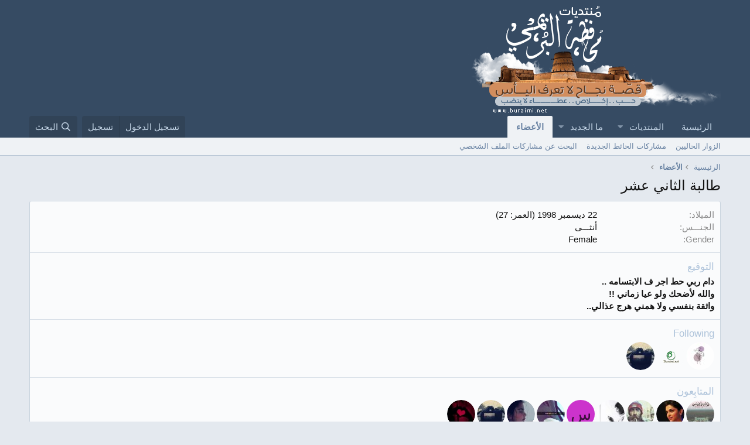

--- FILE ---
content_type: text/html; charset=utf-8
request_url: https://www.buraimi.net/vb/members/13976/about
body_size: 8937
content:
<!DOCTYPE html>
<html id="XF" lang="ar-AR" dir="RTL"
	data-app="public"
	data-template="member_about"
	data-container-key=""
	data-content-key=""
	data-logged-in="false"
	data-cookie-prefix="xf_"
	data-csrf="1769635312,bd626d410a1e172d762d02b62dfca9c6"
	class="has-no-js template-member_about"
	>
<head>
	<meta charset="utf-8" />
	<meta http-equiv="X-UA-Compatible" content="IE=Edge" />
	<meta name="viewport" content="width=device-width, initial-scale=1, viewport-fit=cover">

	
	
	

	<title>طالبة الثاني عشر | منتديات محافظة البريمي</title>

	<link rel="manifest" href="/vb/webmanifest.php">
	
		<meta name="theme-color" content="#364b63" />
	

	<meta name="apple-mobile-web-app-title" content="منتديات محافظة البريمي">
	

	

	
		
	
	
	<meta property="og:site_name" content="منتديات محافظة البريمي" />


	
	
		
	
	
	<meta property="og:type" content="website" />


	
	
		
	
	
	
		<meta property="og:title" content="طالبة الثاني عشر" />
		<meta property="twitter:title" content="طالبة الثاني عشر" />
	


	
	
	
		
	
	
	<meta property="og:url" content="https://www.buraimi.net/vb/members/13976/about" />


	
	

	
	

	


	<link rel="preload" href="/vb/styles/fonts/fa/fa-regular-400.woff2?_v=5.15.1" as="font" type="font/woff2" crossorigin="anonymous" />


	<link rel="preload" href="/vb/styles/fonts/fa/fa-solid-900.woff2?_v=5.15.1" as="font" type="font/woff2" crossorigin="anonymous" />


<link rel="preload" href="/vb/styles/fonts/fa/fa-brands-400.woff2?_v=5.15.1" as="font" type="font/woff2" crossorigin="anonymous" />

	<link rel="stylesheet" href="/vb/css.php?css=public%3Anormalize.css%2Cpublic%3Afa.css%2Cpublic%3Acore.less%2Cpublic%3Aapp.less&amp;s=15&amp;l=4&amp;d=1753255657&amp;k=dc877dd57218841b6d9c44cab82ff48bb12d698d" />

	<link rel="stylesheet" href="/vb/css.php?css=public%3Aextra.less&amp;s=15&amp;l=4&amp;d=1753255657&amp;k=7fd35417d9b968d4a3ec23ff5ce7ff6f46f3cdfd" />

	
		<script src="/vb/js/xf/preamble.min.js?_v=c527afc4"></script>
	


	
	
</head>
<body data-template="member_about">

<div class="p-pageWrapper" id="top">





<header class="p-header" id="header">
	<div class="p-header-inner">
		<div class="p-header-content">

			<div class="p-header-logo p-header-logo--image">
				<a href="/vb/">
					<img src="/vb/styles/xenforo/logo.png" srcset="" alt="منتديات محافظة البريمي"
						width="" height="" />
				</a>
			</div>

			

	
	<meta name="google-adsense-account" content="ca-pub-9826077866829126">


		</div>
	</div>
</header>





	<div class="p-navSticky p-navSticky--primary" data-xf-init="sticky-header">
		
	<nav class="p-nav">
		<div class="p-nav-inner">
			<button type="button" class="button--plain p-nav-menuTrigger button" data-xf-click="off-canvas" data-menu=".js-headerOffCanvasMenu" tabindex="0" aria-label="قائمة"><span class="button-text">
				<i aria-hidden="true"></i>
			</span></button>

			<div class="p-nav-smallLogo">
				<a href="/vb/">
					<img src="/vb/styles/xenforo/logo.png" srcset="" alt="منتديات محافظة البريمي"
						width="" height="" />
				</a>
			</div>

			<div class="p-nav-scroller hScroller" data-xf-init="h-scroller" data-auto-scroll=".p-navEl.is-selected">
				<div class="hScroller-scroll">
					<ul class="p-nav-list js-offCanvasNavSource">
					
						<li>
							
	<div class="p-navEl " >
		

			
	
	<a href="https://www.buraimi.net"
		class="p-navEl-link "
		
		data-xf-key="1"
		data-nav-id="home">الرئيسية</a>


			

		
		
	</div>

						</li>
					
						<li>
							
	<div class="p-navEl " data-has-children="true">
		

			
	
	<a href="/vb/"
		class="p-navEl-link p-navEl-link--splitMenu "
		
		
		data-nav-id="forums">المنتديات</a>


			<a data-xf-key="2"
				data-xf-click="menu"
				data-menu-pos-ref="< .p-navEl"
				class="p-navEl-splitTrigger"
				role="button"
				tabindex="0"
				aria-label="التبديل موسع"
				aria-expanded="false"
				aria-haspopup="true"></a>

		
		
			<div class="menu menu--structural" data-menu="menu" aria-hidden="true">
				<div class="menu-content">
					
						
	
	
	<a href="/vb/whats-new/posts/"
		class="menu-linkRow u-indentDepth0 js-offCanvasCopy "
		
		
		data-nav-id="newPosts">المشاركات الجديدة</a>

	

					
						
	
	
	<a href="/vb/search/?type=post"
		class="menu-linkRow u-indentDepth0 js-offCanvasCopy "
		
		
		data-nav-id="searchForums">بحث بالمنتديات</a>

	

					
				</div>
			</div>
		
	</div>

						</li>
					
						<li>
							
	<div class="p-navEl " data-has-children="true">
		

			
	
	<a href="/vb/whats-new/"
		class="p-navEl-link p-navEl-link--splitMenu "
		
		
		data-nav-id="whatsNew">ما الجديد</a>


			<a data-xf-key="3"
				data-xf-click="menu"
				data-menu-pos-ref="< .p-navEl"
				class="p-navEl-splitTrigger"
				role="button"
				tabindex="0"
				aria-label="التبديل موسع"
				aria-expanded="false"
				aria-haspopup="true"></a>

		
		
			<div class="menu menu--structural" data-menu="menu" aria-hidden="true">
				<div class="menu-content">
					
						
	
	
	<a href="/vb/whats-new/posts/"
		class="menu-linkRow u-indentDepth0 js-offCanvasCopy "
		 rel="nofollow"
		
		data-nav-id="whatsNewPosts">المشاركات الجديدة</a>

	

					
						
	
	
	<a href="/vb/whats-new/profile-posts/"
		class="menu-linkRow u-indentDepth0 js-offCanvasCopy "
		 rel="nofollow"
		
		data-nav-id="whatsNewProfilePosts">جديد مشاركات الحائط</a>

	

					
						
	
	
	<a href="/vb/whats-new/latest-activity"
		class="menu-linkRow u-indentDepth0 js-offCanvasCopy "
		 rel="nofollow"
		
		data-nav-id="latestActivity">آخر نشاط</a>

	

					
				</div>
			</div>
		
	</div>

						</li>
					
						<li>
							
	<div class="p-navEl is-selected" data-has-children="true">
		

			
	
	<a href="/vb/members/"
		class="p-navEl-link p-navEl-link--splitMenu "
		
		
		data-nav-id="members">الأعضاء</a>


			<a data-xf-key="4"
				data-xf-click="menu"
				data-menu-pos-ref="< .p-navEl"
				class="p-navEl-splitTrigger"
				role="button"
				tabindex="0"
				aria-label="التبديل موسع"
				aria-expanded="false"
				aria-haspopup="true"></a>

		
		
			<div class="menu menu--structural" data-menu="menu" aria-hidden="true">
				<div class="menu-content">
					
						
	
	
	<a href="/vb/online/"
		class="menu-linkRow u-indentDepth0 js-offCanvasCopy "
		
		
		data-nav-id="currentVisitors">الزوار الحاليين</a>

	

					
						
	
	
	<a href="/vb/whats-new/profile-posts/"
		class="menu-linkRow u-indentDepth0 js-offCanvasCopy "
		 rel="nofollow"
		
		data-nav-id="newProfilePosts">مشاركات الحائط الجديدة</a>

	

					
						
	
	
	<a href="/vb/search/?type=profile_post"
		class="menu-linkRow u-indentDepth0 js-offCanvasCopy "
		
		
		data-nav-id="searchProfilePosts">البحث عن مشاركات الملف الشخصي</a>

	

					
				</div>
			</div>
		
	</div>

						</li>
					
					</ul>
				</div>
			</div>

			<div class="p-nav-opposite">
				<div class="p-navgroup p-account p-navgroup--guest">
					
						<a href="/vb/login/" class="p-navgroup-link p-navgroup-link--textual p-navgroup-link--logIn"
							data-xf-click="overlay" data-follow-redirects="on">
							<span class="p-navgroup-linkText">تسجيل الدخول</span>
						</a>
						
							<a href="/vb/register/" class="p-navgroup-link p-navgroup-link--textual p-navgroup-link--register"
								data-xf-click="overlay" data-follow-redirects="on">
								<span class="p-navgroup-linkText">تسجيل</span>
							</a>
						
					
				</div>

				<div class="p-navgroup p-discovery">
					<a href="/vb/whats-new/"
						class="p-navgroup-link p-navgroup-link--iconic p-navgroup-link--whatsnew"
						aria-label="ما الجديد"
						title="ما الجديد">
						<i aria-hidden="true"></i>
						<span class="p-navgroup-linkText">ما الجديد</span>
					</a>

					
						<a href="/vb/search/"
							class="p-navgroup-link p-navgroup-link--iconic p-navgroup-link--search"
							data-xf-click="menu"
							data-xf-key="/"
							aria-label="البحث"
							aria-expanded="false"
							aria-haspopup="true"
							title="البحث">
							<i aria-hidden="true"></i>
							<span class="p-navgroup-linkText">البحث</span>
						</a>
						<div class="menu menu--structural menu--wide" data-menu="menu" aria-hidden="true">
							<form action="/vb/search/search" method="post"
								class="menu-content"
								data-xf-init="quick-search">

								<h3 class="menu-header">البحث</h3>
								
								<div class="menu-row">
									
										<input type="text" class="input" name="keywords" placeholder="البحث…" aria-label="البحث" data-menu-autofocus="true" />
									
								</div>

								
								<div class="menu-row">
									<label class="iconic"><input type="checkbox"  name="c[title_only]" value="1" /><i aria-hidden="true"></i><span class="iconic-label">بحث بالعناوين فقط</span></label>

								</div>
								
								<div class="menu-row">
									<div class="inputGroup">
										<span class="inputGroup-text" id="ctrl_search_menu_by_member">بواسطة:</span>
										<input type="text" class="input" name="c[users]" data-xf-init="auto-complete" placeholder="العضو" aria-labelledby="ctrl_search_menu_by_member" />
									</div>
								</div>
								<div class="menu-footer">
									<span class="menu-footer-controls">
										<button type="submit" class="button--primary button button--icon button--icon--search"><span class="button-text">بحث</span></button>
										<a href="/vb/search/" class="button"><span class="button-text">بحث متقدم…</span></a>
									</span>
								</div>

								<input type="hidden" name="_xfToken" value="1769635312,bd626d410a1e172d762d02b62dfca9c6" />
							</form>
						</div>
					
				</div>
			</div>
		</div>
	</nav>

	</div>
	
	
		<div class="p-sectionLinks">
			<div class="p-sectionLinks-inner hScroller" data-xf-init="h-scroller">
				<div class="hScroller-scroll">
					<ul class="p-sectionLinks-list">
					
						<li>
							
	<div class="p-navEl " >
		

			
	
	<a href="/vb/online/"
		class="p-navEl-link "
		
		data-xf-key="alt+1"
		data-nav-id="currentVisitors">الزوار الحاليين</a>


			

		
		
	</div>

						</li>
					
						<li>
							
	<div class="p-navEl " >
		

			
	
	<a href="/vb/whats-new/profile-posts/"
		class="p-navEl-link "
		 rel="nofollow"
		data-xf-key="alt+2"
		data-nav-id="newProfilePosts">مشاركات الحائط الجديدة</a>


			

		
		
	</div>

						</li>
					
						<li>
							
	<div class="p-navEl " >
		

			
	
	<a href="/vb/search/?type=profile_post"
		class="p-navEl-link "
		
		data-xf-key="alt+3"
		data-nav-id="searchProfilePosts">البحث عن مشاركات الملف الشخصي</a>


			

		
		
	</div>

						</li>
					
					</ul>
				</div>
			</div>
		</div>
	



<div class="offCanvasMenu offCanvasMenu--nav js-headerOffCanvasMenu" data-menu="menu" aria-hidden="true" data-ocm-builder="navigation">
	<div class="offCanvasMenu-backdrop" data-menu-close="true"></div>
	<div class="offCanvasMenu-content">
		<div class="offCanvasMenu-header">
			قائمة
			<a class="offCanvasMenu-closer" data-menu-close="true" role="button" tabindex="0" aria-label="إغلاق"></a>
		</div>
		
			<div class="p-offCanvasRegisterLink">
				<div class="offCanvasMenu-linkHolder">
					<a href="/vb/login/" class="offCanvasMenu-link" data-xf-click="overlay" data-menu-close="true">
						تسجيل الدخول
					</a>
				</div>
				<hr class="offCanvasMenu-separator" />
				
					<div class="offCanvasMenu-linkHolder">
						<a href="/vb/register/" class="offCanvasMenu-link" data-xf-click="overlay" data-menu-close="true">
							تسجيل
						</a>
					</div>
					<hr class="offCanvasMenu-separator" />
				
			</div>
		
		<div class="js-offCanvasNavTarget"></div>
		<div class="offCanvasMenu-installBanner js-installPromptContainer" style="display: none;" data-xf-init="install-prompt">
			<div class="offCanvasMenu-installBanner-header">Install the app</div>
			<button type="button" class="js-installPromptButton button"><span class="button-text">تثبيت</span></button>
		</div>
	</div>
</div>

<div class="p-body">
	<div class="p-body-inner">
		<!--XF:EXTRA_OUTPUT-->

		

		

		
		
	
		<ul class="p-breadcrumbs "
			itemscope itemtype="https://schema.org/BreadcrumbList">
		
			

			
			
				
				
	<li itemprop="itemListElement" itemscope itemtype="https://schema.org/ListItem">
		<a href="https://www.buraimi.net" itemprop="item">
			<span itemprop="name">الرئيسية</span>
		</a>
		<meta itemprop="position" content="1" />
	</li>

			

			
				
				
	<li itemprop="itemListElement" itemscope itemtype="https://schema.org/ListItem">
		<a href="/vb/members/" itemprop="item">
			<span itemprop="name">الأعضاء</span>
		</a>
		<meta itemprop="position" content="2" />
	</li>

			
			

		
		</ul>
	

		

		
	<noscript><div class="blockMessage blockMessage--important blockMessage--iconic u-noJsOnly">تم تعطيل الجافا سكربت. للحصول على تجربة أفضل، الرجاء تمكين الجافا سكربت في المتصفح الخاص بك قبل المتابعة.</div></noscript>

		
	<div class="blockMessage blockMessage--important blockMessage--iconic js-browserWarning" style="display: none">أنت تستخدم أحد المتصفحات القديمة. قد لا يتم عرض هذا الموقع أو المواقع الأخرى بشكل صحيح.<br />يجب عليك ترقية متصفحك أو استخدام <a href="https://www.google.com/chrome/browser/" target="_blank">أحد المتصفحات البديلة</a>.</div>


		
			<div class="p-body-header">
			
				
					<div class="p-title ">
					
						
							<h1 class="p-title-value">طالبة الثاني عشر</h1>
						
						
					
					</div>
				

				
			
			</div>
		

		<div class="p-body-main  ">
			
			<div class="p-body-contentCol"></div>
			

			

			<div class="p-body-content">
				
				<div class="p-body-pageContent">

<div class="block">
	<div class="block-container">
		<div class="block-body">
		
		
			

			
				<div class="block-row block-row--separated">
				
					
						<dl class="pairs pairs--columns pairs--fixedSmall">
							<dt>الميلاد</dt>
							<dd>
								
									
										22 ديسمبر 1998
										
											(العمر: 27)
										
									
								
							</dd>
						</dl>
					

					

					

					

	
		<div class="">
		
			

	
		
			

			
				<dl class="pairs pairs--columns pairs--fixedSmall pairs--customField" data-field="algns">
					<dt>الجنـــس</dt>
					<dd>
	
		
			أنثـــى
		
	
</dd>
				</dl>
			
		
	
		
	
		
	
		
			

			
				<dl class="pairs pairs--columns pairs--fixedSmall pairs--customField" data-field="gender">
					<dt>Gender</dt>
					<dd>
	
		
			Female
		
	
</dd>
				</dl>
			
		
	
		
	
		
	
		
	
		
	
		
	
		
	
		
	
		
	

		
		</div>
	

				
				</div>
			

			
				
			

			
				<div class="block-row block-row--separated">
					<h4 class="block-textHeader">التوقيع</h4>
					<div class="bbWrapper"><b>دام ربي حط اجر ف الابتسامه ..<br />
<b>والله لأضحك ولو عيا زماني !!<br />
واثقة بنفسي ولا همني هرج عذالي..</b></b></div>
				</div>
			

			
				
					<div class="block-row block-row--separated">
						<h4 class="block-textHeader">Following</h4>
						<ul class="listHeap">
							
								
									<li>
										<a href="/vb/members/803/" class="avatar avatar--s" data-user-id="803" data-xf-init="member-tooltip">
			<img src="/vb/data/avatars/s/0/803.jpg?1601061294" srcset="/vb/data/avatars/m/0/803.jpg?1601061294 2x" alt="ذات أثر" class="avatar-u803-s" width="48" height="48" loading="lazy" /> 
		</a>
									</li>
								
									<li>
										<a href="/vb/members/9021/" class="avatar avatar--s" data-user-id="9021" data-xf-init="member-tooltip">
			<img src="/vb/data/avatars/s/9/9021.jpg?1415869771" srcset="/vb/data/avatars/m/9/9021.jpg?1415869771 2x" alt="البريمي نيوز" class="avatar-u9021-s" width="48" height="48" loading="lazy" /> 
		</a>
									</li>
								
									<li>
										<a href="/vb/members/14173/" class="avatar avatar--s" data-user-id="14173" data-xf-init="member-tooltip">
			<img src="/vb/data/avatars/s/14/14173.jpg?1452505329" srcset="/vb/data/avatars/m/14/14173.jpg?1452505329 2x" alt="alya_ss" class="avatar-u14173-s" width="48" height="48" loading="lazy" /> 
		</a>
									</li>
								
							
						</ul>
						
					</div>
				
			

			
				
					<div class="block-row block-row--separated">
						<h4 class="block-textHeader">المتابِعون</h4>
						<ul class="listHeap">
							
								
									<li>
										<a href="/vb/members/14454/" class="avatar avatar--s" data-user-id="14454" data-xf-init="member-tooltip">
			<img src="/vb/data/avatars/s/14/14454.jpg?1502262543" srcset="/vb/data/avatars/m/14/14454.jpg?1502262543 2x" alt="عذبني فرقاك" class="avatar-u14454-s" width="48" height="48" loading="lazy" /> 
		</a>
									</li>
								
									<li>
										<a href="/vb/members/13966/" class="avatar avatar--s" data-user-id="13966" data-xf-init="member-tooltip">
			<img src="/vb/data/avatars/s/13/13966.jpg?1428130598" srcset="/vb/data/avatars/m/13/13966.jpg?1428130598 2x" alt="alyqooobi" class="avatar-u13966-s" width="48" height="48" loading="lazy" /> 
		</a>
									</li>
								
									<li>
										<a href="/vb/members/25/" class="avatar avatar--s" data-user-id="25" data-xf-init="member-tooltip">
			<img src="/vb/data/avatars/s/0/25.jpg?1551366356" srcset="/vb/data/avatars/m/0/25.jpg?1551366356 2x" alt="Mr.Engineer" class="avatar-u25-s" width="48" height="48" loading="lazy" /> 
		</a>
									</li>
								
									<li>
										<a href="/vb/members/2741/" class="avatar avatar--s" data-user-id="2741" data-xf-init="member-tooltip">
			<img src="/vb/data/avatars/s/2/2741.jpg?1440186583" srcset="/vb/data/avatars/m/2/2741.jpg?1440186583 2x" alt="*ڎڕبــۃ'ة ♛" class="avatar-u2741-s" width="48" height="48" loading="lazy" /> 
		</a>
									</li>
								
									<li>
										<a href="/vb/members/14308/" class="avatar avatar--s avatar--default avatar--default--dynamic" data-user-id="14308" data-xf-init="member-tooltip" style="background-color: #cc33cc; color: #3d0f3d">
			<span class="avatar-u14308-s">س</span> 
		</a>
									</li>
								
									<li>
										<a href="/vb/members/13987/" class="avatar avatar--s" data-user-id="13987" data-xf-init="member-tooltip">
			<img src="/vb/data/avatars/s/13/13987.jpg?1425127530" srcset="/vb/data/avatars/m/13/13987.jpg?1425127530 2x" alt="هلال يوسف" class="avatar-u13987-s" width="48" height="48" loading="lazy" /> 
		</a>
									</li>
								
									<li>
										<a href="/vb/members/14636/" class="avatar avatar--s" data-user-id="14636" data-xf-init="member-tooltip">
			<img src="/vb/data/avatars/s/14/14636.jpg?1470433741" srcset="/vb/data/avatars/m/14/14636.jpg?1470433741 2x" alt="~.princess.~" class="avatar-u14636-s" width="48" height="48" loading="lazy" /> 
		</a>
									</li>
								
									<li>
										<a href="/vb/members/14173/" class="avatar avatar--s" data-user-id="14173" data-xf-init="member-tooltip">
			<img src="/vb/data/avatars/s/14/14173.jpg?1452505329" srcset="/vb/data/avatars/m/14/14173.jpg?1452505329 2x" alt="alya_ss" class="avatar-u14173-s" width="48" height="48" loading="lazy" /> 
		</a>
									</li>
								
									<li>
										<a href="/vb/members/13955/" class="avatar avatar--s" data-user-id="13955" data-xf-init="member-tooltip">
			<img src="/vb/data/avatars/s/13/13955.jpg?1423393120" srcset="/vb/data/avatars/m/13/13955.jpg?1423393120 2x" alt="almmamari" class="avatar-u13955-s" width="48" height="48" loading="lazy" /> 
		</a>
									</li>
								
							
						</ul>
						
					</div>
				
			

			
				<div class="block-row block-row--separated">
					<h4 class="block-textHeader">الجوائز</h4>
					<ol class="listPlain">
						
							<li class="block-row">
								<div class="contentRow">
									<span class="contentRow-figure contentRow-figure--text contentRow-figure--fixedSmall">20</span>
									<div class="contentRow-main">
										<span class="contentRow-extra"><time  class="u-dt" dir="auto" datetime="2016-08-29T23:41:23+0400" data-time="1472499683" data-date-string="29 أغسطس 2016" data-time-string="23:41" title="29 أغسطس 2016 في 23:41">29 أغسطس 2016</time></span>
										<h2 class="contentRow-header">متفرد الابداع</h2>
										<div class="contentRow-minor">Your content has been positively reacted to 250 times.</div>
									</div>
								</div>
							</li>
						
							<li class="block-row">
								<div class="contentRow">
									<span class="contentRow-figure contentRow-figure--text contentRow-figure--fixedSmall">15</span>
									<div class="contentRow-main">
										<span class="contentRow-extra"><time  class="u-dt" dir="auto" datetime="2015-08-26T22:40:30+0400" data-time="1440614430" data-date-string="26 أغسطس 2015" data-time-string="22:40" title="26 أغسطس 2015 في 22:40">26 أغسطس 2015</time></span>
										<h2 class="contentRow-header">أنت مبدع</h2>
										<div class="contentRow-minor">Content you have posted has attracted a positive reaction score of 100.</div>
									</div>
								</div>
							</li>
						
							<li class="block-row">
								<div class="contentRow">
									<span class="contentRow-figure contentRow-figure--text contentRow-figure--fixedSmall">10</span>
									<div class="contentRow-main">
										<span class="contentRow-extra"><time  class="u-dt" dir="auto" datetime="2015-03-18T22:40:49+0400" data-time="1426704049" data-date-string="18 مارس 2015" data-time-string="22:40" title="18 مارس 2015 في 22:40">18 مارس 2015</time></span>
										<h2 class="contentRow-header">لقد أحببت مشاركنك كثيراً</h2>
										<div class="contentRow-minor">Your messages have been positively reacted to 25 times.</div>
									</div>
								</div>
							</li>
						
							<li class="block-row">
								<div class="contentRow">
									<span class="contentRow-figure contentRow-figure--text contentRow-figure--fixedSmall">10</span>
									<div class="contentRow-main">
										<span class="contentRow-extra"><time  class="u-dt" dir="auto" datetime="2015-03-01T22:41:13+0400" data-time="1425235273" data-date-string="1 مارس 2015" data-time-string="22:41" title="1 مارس 2015 في 22:41">1 مارس 2015</time></span>
										<h2 class="contentRow-header">لا تتوقف</h2>
										<div class="contentRow-minor">لقد تم منحك 10 نقاط لوصولك المئة مشاركة أنت مبدع ، استمر</div>
									</div>
								</div>
							</li>
						
							<li class="block-row">
								<div class="contentRow">
									<span class="contentRow-figure contentRow-figure--text contentRow-figure--fixedSmall">5</span>
									<div class="contentRow-main">
										<span class="contentRow-extra"><time  class="u-dt" dir="auto" datetime="2015-02-25T22:40:39+0400" data-time="1424889639" data-date-string="25 فبراير 2015" data-time-string="22:40" title="25 فبراير 2015 في 22:40">25 فبراير 2015</time></span>
										<h2 class="contentRow-header">استمر في تميزك</h2>
										<div class="contentRow-minor">تم منحك 5 نقاط لوصولك الـ 30 مشاركة  ، استمر</div>
									</div>
								</div>
							</li>
						
							<li class="block-row">
								<div class="contentRow">
									<span class="contentRow-figure contentRow-figure--text contentRow-figure--fixedSmall">2</span>
									<div class="contentRow-main">
										<span class="contentRow-extra"><time  class="u-dt" dir="auto" datetime="2015-02-25T21:40:32+0400" data-time="1424886032" data-date-string="25 فبراير 2015" data-time-string="21:40" title="25 فبراير 2015 في 21:40">25 فبراير 2015</time></span>
										<h2 class="contentRow-header">أحد الأعضاء معجب بطريقة ردك</h2>
										<div class="contentRow-minor">Somebody out there reacted positively to one of your messages. Keep posting like that for more!</div>
									</div>
								</div>
							</li>
						
							<li class="block-row">
								<div class="contentRow">
									<span class="contentRow-figure contentRow-figure--text contentRow-figure--fixedSmall">1</span>
									<div class="contentRow-main">
										<span class="contentRow-extra"><time  class="u-dt" dir="auto" datetime="2015-02-23T19:40:44+0400" data-time="1424706044" data-date-string="23 فبراير 2015" data-time-string="19:40" title="23 فبراير 2015 في 19:40">23 فبراير 2015</time></span>
										<h2 class="contentRow-header">أول مشاركة</h2>
										<div class="contentRow-minor">تم منحك نقطة واحدة لاول انطلاقة لك في الموقع ، تابع تميزك</div>
									</div>
								</div>
							</li>
						
					</ol>
				</div>
			
		
		
		</div>
	</div>
</div></div>
				
			</div>

			
		</div>

		
		
	
		<ul class="p-breadcrumbs p-breadcrumbs--bottom"
			itemscope itemtype="https://schema.org/BreadcrumbList">
		
			

			
			
				
				
	<li itemprop="itemListElement" itemscope itemtype="https://schema.org/ListItem">
		<a href="https://www.buraimi.net" itemprop="item">
			<span itemprop="name">الرئيسية</span>
		</a>
		<meta itemprop="position" content="1" />
	</li>

			

			
				
				
	<li itemprop="itemListElement" itemscope itemtype="https://schema.org/ListItem">
		<a href="/vb/members/" itemprop="item">
			<span itemprop="name">الأعضاء</span>
		</a>
		<meta itemprop="position" content="2" />
	</li>

			
			

		
		</ul>
	

		
	</div>
</div>

<footer class="p-footer" id="footer">
	<div class="p-footer-inner">

		<div class="p-footer-row">
			
			<div class="p-footer-row-opposite">
				<ul class="p-footer-linkList">
					
						
							<li><a href="/vb/misc/contact" data-xf-click="overlay">إتصل بنا</a></li>
						
					

					
						<li><a href="/vb/help/terms/">الشروط والقوانين</a></li>
					

					
						<li><a href="/vb/help/privacy-policy/">Privacy policy</a></li>
					

					
						<li><a href="/vb/help/">مساعدة</a></li>
					

					
						<li><a href="https://www.buraimi.net">الرئيسية</a></li>
					

					<li><a href="/vb/forums/-/index.rss" target="_blank" class="p-footer-rssLink" title="RSS"><span aria-hidden="true"><i class="fa--xf far fa-rss" aria-hidden="true"></i><span class="u-srOnly">RSS</span></span></a></li>
				</ul>
			</div>
		</div>

		

		
	</div>
</footer>

</div> <!-- closing p-pageWrapper -->

<div class="u-bottomFixer js-bottomFixTarget">
	
	
</div>


	<div class="u-scrollButtons js-scrollButtons" data-trigger-type="up">
		<a href="#top" class="button--scroll button" data-xf-click="scroll-to"><span class="button-text"><i class="fa--xf far fa-arrow-up" aria-hidden="true"></i><span class="u-srOnly">أعلى</span></span></a>
		
	</div>



	<script src="/vb/js/vendor/jquery/jquery-3.5.1.min.js?_v=c527afc4"></script>
	<script src="/vb/js/vendor/vendor-compiled.js?_v=c527afc4"></script>
	<script src="/vb/js/xf/core-compiled.js?_v=c527afc4"></script>
	
	<script>
		jQuery.extend(true, XF.config, {
			// 
			userId: 0,
			enablePush: false,
			pushAppServerKey: '',
			url: {
				fullBase: 'https://www.buraimi.net/vb/',
				basePath: '/vb/',
				css: '/vb/css.php?css=__SENTINEL__&s=15&l=4&d=1753255657',
				keepAlive: '/vb/login/keep-alive'
			},
			cookie: {
				path: '/',
				domain: '',
				prefix: 'xf_',
				secure: true
			},
			cacheKey: 'e30bad150bb4d9266ac7dc746fb57202',
			csrf: '1769635312,bd626d410a1e172d762d02b62dfca9c6',
			js: {},
			css: {"public:extra.less":true},
			time: {
				now: 1769635312,
				today: 1769630400,
				todayDow: 4,
				tomorrow: 1769716800,
				yesterday: 1769544000,
				week: 1769112000
			},
			borderSizeFeature: '3px',
			fontAwesomeWeight: 'r',
			enableRtnProtect: true,
			enableFormSubmitSticky: true,
			uploadMaxFilesize: 1073741824,
			allowedVideoExtensions: ["m4v","mov","mp4","mp4v","mpeg","mpg","ogv","webm"],
			allowedAudioExtensions: ["mp3","ogg","wav"],
			shortcodeToEmoji: true,
			visitorCounts: {
				conversations_unread: '0',
				alerts_unviewed: '0',
				total_unread: '0',
				title_count: true,
				icon_indicator: true
			},
			jsState: {},
			publicMetadataLogoUrl: '',
			publicPushBadgeUrl: 'https://www.buraimi.net/vb/styles/default/xenforo/bell.png'
		});

		jQuery.extend(XF.phrases, {
			// 
			date_x_at_time_y: "{date} في {time}",
			day_x_at_time_y:  "{day} في {time}",
			yesterday_at_x:   "الأمس في {time}",
			x_minutes_ago:    "منذ {minutes} دقيقة",
			one_minute_ago:   "منذ 1 دقيقة",
			a_moment_ago:     "منذ لحظة",
			today_at_x:       "اليوم في {time}",
			in_a_moment:      "في لحظة",
			in_a_minute:      "في دقيقة",
			in_x_minutes:     "في {minutes} دقائق",
			later_today_at_x: "في وقت لاحق اليوم في {time}",
			tomorrow_at_x:    "غدا في {time}",

			day0: "الأحد",
			day1: "الإثنين",
			day2: "الثلاثاء",
			day3: "الأربعاء",
			day4: "الخميس",
			day5: "الجمعة",
			day6: "السبت",

			dayShort0: "ح",
			dayShort1: "ن",
			dayShort2: "ث",
			dayShort3: "ر",
			dayShort4: "خ",
			dayShort5: "ج",
			dayShort6: "س",

			month0: "يناير",
			month1: "فبراير",
			month2: "مارس",
			month3: "أبريل",
			month4: "مايو",
			month5: "يونيو",
			month6: "يوليو",
			month7: "أغسطس",
			month8: "سبتمبر",
			month9: "أكتوبر",
			month10: "نوفمبر",
			month11: "ديسمبر",

			active_user_changed_reload_page: "قد تغير المستخدم النشط. أعد تحميل الصفحة للحصول على أحدث إصدار.",
			server_did_not_respond_in_time_try_again: "الخادم لم يستجب في الوقت المناسب. يرجى المحاولة مرة أخرى.",
			oops_we_ran_into_some_problems: "عذراً! واجهنا بعض المشاكل.",
			oops_we_ran_into_some_problems_more_details_console: "عذراً! واجهنا بعض المشاكل. الرجاء المحاولة مرة أخرى لاحقاً. قد تكون المزيد من تفاصيل الخطأ في وحدة تحكم المتصفح.",
			file_too_large_to_upload: "الملف كبير جدا بحيث لا يمكن تحميله.",
			uploaded_file_is_too_large_for_server_to_process: "الملف الذي تم تحميله كبير جدا بحيث يتعذر على الخادم معالجته.",
			files_being_uploaded_are_you_sure: "لا تزال الملفات قيد التحميل. هل تريد بالتأكيد إرسال هذا النموذج؟",
			attach: "إرفاق ملفات",
			rich_text_box: "مربع نص منسق",
			close: "إغلاق",
			link_copied_to_clipboard: "تم نسخ الرابط إلى الحافظة.",
			text_copied_to_clipboard: "تم نسخ النص إلى الحافظة.",
			loading: "جار التحميل…",

			processing: "معالجة",
			'processing...': "معالجة…",

			showing_x_of_y_items: "يتم عرض {count} من العناصر الـ {total}",
			showing_all_items: "عرض كافة العناصر",
			no_items_to_display: "لا توجد عناصر لعرضها",

			number_button_up: "Increase",
			number_button_down: "Decrease",

			push_enable_notification_title: "Push notifications enabled successfully at منتديات محافظة البريمي",
			push_enable_notification_body: "Thank you for enabling push notifications!"
		});
	</script>

	<form style="display:none" hidden="hidden">
		<input type="text" name="_xfClientLoadTime" value="" id="_xfClientLoadTime" title="_xfClientLoadTime" tabindex="-1" />
	</form>

	






</body>
</html>









